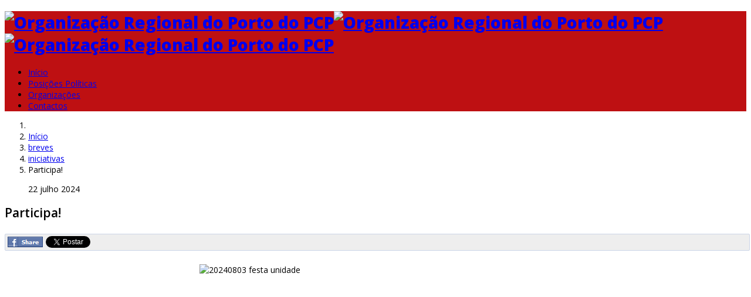

--- FILE ---
content_type: text/html; charset=utf-8
request_url: https://www.porto.pcp.pt/index.php/63-breves/iniciativas13/3364-participa-3
body_size: 32948
content:
<!DOCTYPE html>
<html xmlns="http://www.w3.org/1999/xhtml" xml:lang="pt-pt" lang="pt-pt" dir="ltr">
<head>
    <meta http-equiv="X-UA-Compatible" content="IE=edge">
    <meta name="viewport" content="width=device-width, initial-scale=1">
    
    <base href="https://www.porto.pcp.pt/index.php/63-breves/iniciativas13/3364-participa-3" />
	<meta http-equiv="content-type" content="text/html; charset=utf-8" />
	<meta name="keywords" content="PCP, comunista, partido, Porto, política, Portugal, joomla" />
	<meta name="description" content="Sítio Oficial da Direcção Regional do Porto do PCP. A actividade do Partido na região, as intervenções, os documentos." />
	<meta name="generator" content="Joomla! - Open Source Content Management" />
	<title>Participa!</title>
	<link href="/images/favicon.png" rel="shortcut icon" type="image/vnd.microsoft.icon" />
	<link href="https://www.porto.pcp.pt/index.php/component/search/?Itemid=70&amp;catid=63&amp;id=3364&amp;format=opensearch" rel="search" title="Pesquisa Organização Regional do Porto do PCP" type="application/opensearchdescription+xml" />
	<link href="https://www.porto.pcp.pt/plugins/system/osolcaptcha/osolCaptcha/captchaStyle.css" rel="stylesheet" type="text/css" />
	<link href="https://www.porto.pcp.pt//plugins/content/bt_socialshare/assets/bt_socialshare.css" rel="stylesheet" type="text/css" />
	<link href="/media/system/css/modal.css?f074d0286565a0f870e5dae064f84b97" rel="stylesheet" type="text/css" />
	<link href="/media/com_attachments/css/attachments_hide.css" rel="stylesheet" type="text/css" />
	<link href="/media/com_attachments/css/attachments_list.css" rel="stylesheet" type="text/css" />
	<link href="/plugins/system/jce/css/content.css?aa754b1f19c7df490be4b958cf085e7c" rel="stylesheet" type="text/css" />
	<link href="//fonts.googleapis.com/css?family=Open+Sans:300,300italic,regular,italic,600,600italic,700,700italic,800,800italic&amp;subset=latin" rel="stylesheet" type="text/css" />
	<link href="/templates/wt_mini_free/css/bootstrap.min.css" rel="stylesheet" type="text/css" />
	<link href="/templates/wt_mini_free/css/font-awesome.min.css" rel="stylesheet" type="text/css" />
	<link href="/templates/wt_mini_free/css/custom.css" rel="stylesheet" type="text/css" />
	<link href="/templates/wt_mini_free/css/legacy.css" rel="stylesheet" type="text/css" />
	<link href="/templates/wt_mini_free/css/template.css" rel="stylesheet" type="text/css" />
	<link href="/templates/wt_mini_free/css/presets/preset1.css" rel="stylesheet" class="preset" type="text/css" />
	<link href="/templates/wt_mini_free/css/frontend-edit.css" rel="stylesheet" type="text/css" />
	<link href="/modules/mod_sendinblueform/mod_sendinblueform.css" rel="stylesheet" type="text/css" />
	<link href="/media/com_phocagallery/css/main/phocagallery.css" rel="stylesheet" type="text/css" />
	<link href="/media/com_phocagallery/css/main/rating.css" rel="stylesheet" type="text/css" />
	<link href="/media/com_phocagallery/css/custom/default.css" rel="stylesheet" type="text/css" />
	<link href="/media/mod_phocagallery_image/css/phocagallery.css" rel="stylesheet" type="text/css" />
	<link href="/modules/mod_slideshowck/themes/default/css/camera.css" rel="stylesheet" type="text/css" />
	<style type="text/css">
body{font-family:Open Sans, sans-serif; font-size:14px; font-weight:normal; }h1{font-family:Open Sans, sans-serif; font-weight:800; }h2{font-family:Open Sans, sans-serif; font-weight:600; }h3{font-family:Open Sans, sans-serif; font-weight:normal; }h4{font-family:Open Sans, sans-serif; font-weight:normal; }h5{font-family:Open Sans, sans-serif; font-weight:600; }h6{font-family:Open Sans, sans-serif; font-weight:600; }@media (min-width: 1400px) {
.container {
max-width: 1140px;
}
}#sp-header{ background-color:#be1012; }#camera_wrap_126 .camera_pag_ul li img, #camera_wrap_126 .camera_thumbs_cont ul li > img {height:75px;}
#camera_wrap_126 .camera_caption {
	display: block;
	position: absolute;
}
#camera_wrap_126 .camera_caption > div {
	
}
#camera_wrap_126 .camera_caption > div div.camera_caption_title {
	
}
#camera_wrap_126 .camera_caption > div div.camera_caption_desc {
	
}

@media screen and (max-width: 480px) {
		#camera_wrap_126 .camera_caption {
			font-size: 0.6em !important;
		}
}
	</style>
	<script type="application/json" class="joomla-script-options new">{"csrf.token":"4b2d685297d51a7b2903355ae4603ef4","system.paths":{"root":"","base":""},"joomla.jtext":{"JLIB_FORM_FIELD_INVALID":"Campo inv\u00e1lido:&#160"},"system.keepalive":{"interval":3540000,"uri":"\/index.php\/component\/ajax\/?format=json"}}</script>
	<script src="/media/system/js/mootools-core.js?f074d0286565a0f870e5dae064f84b97" type="text/javascript"></script>
	<script src="/media/system/js/core.js?f074d0286565a0f870e5dae064f84b97" type="text/javascript"></script>
	<script src="/media/system/js/mootools-more.js?f074d0286565a0f870e5dae064f84b97" type="text/javascript"></script>
	<script src="/media/system/js/modal.js?f074d0286565a0f870e5dae064f84b97" type="text/javascript"></script>
	<script src="/media/jui/js/jquery.min.js?f074d0286565a0f870e5dae064f84b97" type="text/javascript"></script>
	<script src="/media/jui/js/jquery-noconflict.js?f074d0286565a0f870e5dae064f84b97" type="text/javascript"></script>
	<script src="/media/jui/js/jquery-migrate.min.js?f074d0286565a0f870e5dae064f84b97" type="text/javascript"></script>
	<script src="/media/com_attachments/js/attachments_refresh.js" type="text/javascript"></script>
	<script src="/media/system/js/caption.js?f074d0286565a0f870e5dae064f84b97" type="text/javascript"></script>
	<script src="/templates/wt_mini_free/js/bootstrap.min.js" type="text/javascript"></script>
	<script src="/templates/wt_mini_free/js/jquery.sticky.js" type="text/javascript"></script>
	<script src="/templates/wt_mini_free/js/main.js" type="text/javascript"></script>
	<script src="/templates/wt_mini_free/js/frontend-edit.js" type="text/javascript"></script>
	<script src="/media/system/js/punycode.js?f074d0286565a0f870e5dae064f84b97" type="text/javascript"></script>
	<script src="/media/system/js/validate.js?f074d0286565a0f870e5dae064f84b97" type="text/javascript"></script>
	<!--[if lt IE 9]><script src="/media/system/js/polyfill.event.js?f074d0286565a0f870e5dae064f84b97" type="text/javascript"></script><![endif]-->
	<script src="/media/system/js/keepalive.js?f074d0286565a0f870e5dae064f84b97" type="text/javascript"></script>
	<!--[if lt IE 9]><script src="/media/system/js/html5fallback.js?f074d0286565a0f870e5dae064f84b97" type="text/javascript"></script><![endif]-->
	<script src="/media/com_slideshowck/assets/jquery.easing.1.3.js" type="text/javascript"></script>
	<script src="/media/com_slideshowck/assets/camera.min.js?ver=2.3.15" type="text/javascript"></script>
	<script type="text/javascript">

		   
		   				function reloadCapthcha(instanceNo)
						{
							var captchaSrc = "https://www.porto.pcp.pt/index.php?showCaptcha=True&instanceNo="+instanceNo+"&time="+ new Date().getTime();
							//alert(captachaSrc);
							//alert(document.getElementById('captchaCode'+instanceNo));
							document.getElementById('captchaCode'+instanceNo).src = captchaSrc ;
							//alert(document.getElementById('captchaCode'+instanceNo).src);
						} 
						
		jQuery(function($) {
			SqueezeBox.initialize({});
			initSqueezeBox();
			$(document).on('subform-row-add', initSqueezeBox);

			function initSqueezeBox(event, container)
			{
				SqueezeBox.assign($(container || document).find('a.modal').get(), {
					parse: 'rel'
				});
			}
		});

		window.jModalClose = function () {
			SqueezeBox.close();
		};

		// Add extra modal close functionality for tinyMCE-based editors
		document.onreadystatechange = function () {
			if (document.readyState == 'interactive' && typeof tinyMCE != 'undefined' && tinyMCE)
			{
				if (typeof window.jModalClose_no_tinyMCE === 'undefined')
				{
					window.jModalClose_no_tinyMCE = typeof(jModalClose) == 'function'  ?  jModalClose  :  false;

					jModalClose = function () {
						if (window.jModalClose_no_tinyMCE) window.jModalClose_no_tinyMCE.apply(this, arguments);
						tinyMCE.activeEditor.windowManager.close();
					};
				}

				if (typeof window.SqueezeBoxClose_no_tinyMCE === 'undefined')
				{
					if (typeof(SqueezeBox) == 'undefined')  SqueezeBox = {};
					window.SqueezeBoxClose_no_tinyMCE = typeof(SqueezeBox.close) == 'function'  ?  SqueezeBox.close  :  false;

					SqueezeBox.close = function () {
						if (window.SqueezeBoxClose_no_tinyMCE)  window.SqueezeBoxClose_no_tinyMCE.apply(this, arguments);
						tinyMCE.activeEditor.windowManager.close();
					};
				}
			}
		};
		jQuery(window).on('load',  function() {
				new JCaption('img.caption');
			});
		jQuery(function($) {
			SqueezeBox.initialize({});
			initSqueezeBox();
			$(document).on('subform-row-add', initSqueezeBox);

			function initSqueezeBox(event, container)
			{
				SqueezeBox.assign($(container || document).find('a.pg-modal-button').get(), {
					parse: 'rel'
				});
			}
		});

		window.jModalClose = function () {
			SqueezeBox.close();
		};

		// Add extra modal close functionality for tinyMCE-based editors
		document.onreadystatechange = function () {
			if (document.readyState == 'interactive' && typeof tinyMCE != 'undefined' && tinyMCE)
			{
				if (typeof window.jModalClose_no_tinyMCE === 'undefined')
				{
					window.jModalClose_no_tinyMCE = typeof(jModalClose) == 'function'  ?  jModalClose  :  false;

					jModalClose = function () {
						if (window.jModalClose_no_tinyMCE) window.jModalClose_no_tinyMCE.apply(this, arguments);
						tinyMCE.activeEditor.windowManager.close();
					};
				}

				if (typeof window.SqueezeBoxClose_no_tinyMCE === 'undefined')
				{
					if (typeof(SqueezeBox) == 'undefined')  SqueezeBox = {};
					window.SqueezeBoxClose_no_tinyMCE = typeof(SqueezeBox.close) == 'function'  ?  SqueezeBox.close  :  false;

					SqueezeBox.close = function () {
						if (window.SqueezeBoxClose_no_tinyMCE)  window.SqueezeBoxClose_no_tinyMCE.apply(this, arguments);
						tinyMCE.activeEditor.windowManager.close();
					};
				}
			}
		};
		
		jQuery(document).ready(function(){
			new Slideshowck('#camera_wrap_126', {
				height: '25%',
				minHeight: '150',
				pauseOnClick: false,
				hover: 1,
				fx: 'random',
				loader: 'pie',
				pagination: 1,
				thumbnails: 1,
				thumbheight: 75,
				thumbwidth: 100,
				time: 7000,
				transPeriod: 1500,
				alignment: 'center',
				autoAdvance: 0,
				mobileAutoAdvance: 1,
				portrait: 0,
				barDirection: 'leftToRight',
				imagePath: '/media/com_slideshowck/images/',
				lightbox: 'mediaboxck',
				fullpage: 0,
				mobileimageresolution: '0',
				navigationHover: false,
			mobileNavHover: false,
			navigation: false,
			playPause: false,
				barPosition: 'bottom',
				responsiveCaption: 0,
				keyboardNavigation: 0,
				titleInThumbs: 0,
				container: ''
		});
}); 

	</script>
	<meta property="og:type" content="website" />
	<meta property="og:title" content="Participa!" />
	<meta property="og:url" content="https://www.porto.pcp.pt/index.php/63-breves/iniciativas13/3364-participa-3" />
	<meta property="og:description" content="" />
	<meta property="og:image" content="https://www.porto.pcp.pt/images/stories/documentos/dorp24/20240803_festa_unidade.jpg" />
	<style type="text/css">
.pg-cv-box-mod-ri {
   height: 380px;
   width: 100px;"
}
.pg-cv-box-img-mod-ri {
   height: 380px;
   width: 100%px;"
}
</style>


    <script type="text/javascript"></script>
</head>
<body class="site com-content view-article no-layout no-task itemid-70 pt-pt ltr  sticky-header layout-fluid">
    <div class="body-innerwrapper">
        <header id="sp-header"><div class="container"><div class="row"><div id="sp-logo" class="col-8 col-lg-3 "><div class="sp-column "><a class="logo" href="/"><h1><img class="sp-default-logo hidden-xs" src="/images/Logos/logotipos-porto_small_250px_70px.png" alt="Organização Regional do Porto do PCP"><img class="sp-retina-logo hidden-xs" src="/images/Logos/logotipos-porto_large.png" alt="Organização Regional do Porto do PCP" width="250" height="70"><img class="sp-default-logo visible-xs" src="/images/Logos/logotipos-porto_small_250px_70px.png" alt="Organização Regional do Porto do PCP"></h1></a></div></div><div id="sp-menu" class="col-4 col-lg-9 "><div class="sp-column ">			<div class='sp-megamenu-wrapper'>
				<a id="offcanvas-toggler" href="#"><i class="fa fa-bars"></i></a>
				<ul class="sp-megamenu-parent menu-fade hidden-xs"><li class="sp-menu-item current-item active"><a  href="/index.php"  >Início</a></li><li class="sp-menu-item"><a  href="/index.php/posies-polticas-mainmenu"  >Posições Políticas</a></li><li class="sp-menu-item"><a  href="/index.php/organizacoes"  >Organizações</a></li><li class="sp-menu-item"><a  href="/index.php/contactos"  >Contactos</a></li></ul>			</div>
		</div></div></div></div></header><section id="sp-banners"><div class="container"><div class="row"><div id="sp-slide" class="col-lg-12 "><div class="sp-column "><div class="sp-module "><div class="sp-module-content"><div class="slideshowck  camera_wrap camera_amber_skin" id="camera_wrap_126">
			<div data-alt="" data-thumb="/images/banners/th/ban_geral_th.jpg" data-src="/images/banners/ban_geral.jpg" >
								</div>
</div>
<div style="clear:both;"></div>
</div></div></div></div></div></div></section><section id="sp-breadcrumbs"><div class="container"><div class="row"><div id="sp-breadcrumbs" class="col-lg-12 "><div class="sp-column "><div class="sp-module "><div class="sp-module-content">
<ol class="breadcrumb">
	<li><i class="fa fa-home"></i></li><li><a href="/index.php" class="pathway">Início</a></li><li><a href="/index.php/155-breves" class="pathway">breves</a></li><li><a href="/index.php/63-breves/iniciativas13" class="pathway">iniciativas</a></li><li class="active">Participa!</li></ol>
</div></div></div></div></div></div></section><section id="sp-main-body"><div class="container"><div class="row"><div id="sp-component" class="col-lg-6 "><div class="sp-column "><div id="system-message-container">
	</div>
<article class="item item-page item-featured" itemscope itemtype="http://schema.org/Article">
	<meta itemprop="inLanguage" content="pt-PT" />
	
	

	<div class="entry-header">
		
						<dl class="article-info">

		
			<dt class="article-info-term"></dt>	
				
			
			
			
			
							<dd class="published">
	<i class="fa fa-calendar-o"></i>
	<time datetime="2024-07-22T13:04:39+00:00" itemprop="datePublished" data-toggle="tooltip" title="Data de publicação">
		22 julho 2024	</time>
</dd>			
		
					
			
					
		
	</dl>
				
					<h2 itemprop="name">
									Participa!							</h2>
												</div>

				
		
				
	
			<div itemprop="articleBody">
		<div class="bt-social-share bt-social-share-above"><div class="bt-social-share-button bt-facebook-share-button"><img class="fb-share" src="https://www.porto.pcp.pt//plugins/content/bt_socialshare/assets/share.png" onClick="window.open('http://www.facebook.com/sharer.php?u='+encodeURIComponent('https://www.porto.pcp.pt/index.php/63-breves/iniciativas13/3364-participa-3')+'&t='+encodeURIComponent('Participa!'),'sharer','toolbar=0,status=0,left='+((screen.width/2)-300)+',top='+((screen.height/2)-200)+',width=600,height=360');" href="javascript: void(0)" /></div><div class="bt-social-share-button bt-twitter-button" style="width:80px"><a href="http://twitter.com/share" class="twitter-share-button" 
						  data-via="BowThemes" 
						  data-url="https://www.porto.pcp.pt/index.php/63-breves/iniciativas13/3364-participa-3" 
						  data-size="medium"
						  data-lang="pt"
						  data-count="horizontal" >Twitter</a></div></div><p><img src="/images/stories/documentos/dorp24/20240803_festa_unidade.jpg" alt="20240803 festa unidade" width="600" height="849" style="display: block; margin-left: auto; margin-right: auto;" /></p> <div id="fb-root"></div>
				<script>(function(d, s, id) {
				  var js, fjs = d.getElementsByTagName(s)[0];
				  if (d.getElementById(id)) {return;}
				  js = d.createElement(s); js.id = id;
				  js.src = "//connect.facebook.net/pt_PT/all.js#xfbml=1";
				  fjs.parentNode.insertBefore(js, fjs);
				}(document, 'script', 'facebook-jssdk'));</script><script src="//platform.twitter.com/widgets.js" type="text/javascript"></script><div class="attachmentsContainer">

<div class="attachmentsList" id="attachmentsList_com_content_default_3364"></div>

</div>	</div>

	
	
	<ul class="pager pagenav">
	<li class="previous">
		<a class="hasTooltip" title="As Edições «Avante!» estão de volta à Feira do Livro do Porto" aria-label="Artigo anterior: As Edições «Avante!» estão de volta à Feira do Livro do Porto" href="/index.php/63-breves/iniciativas13/3375-as-edicoes-avante-estao-de-volta-a-feira-do-livro-do-porto" rel="prev">
			<span class="icon-chevron-left" aria-hidden="true"></span> <span aria-hidden="true">Anterior</span>		</a>
	</li>
	<li class="next">
		<a class="hasTooltip" title="inscreve-te!" aria-label="Artigo seguinte: inscreve-te!" href="/index.php/63-breves/iniciativas13/3363-inscreve-te-2" rel="next">
			<span aria-hidden="true">Seguinte</span> <span class="icon-chevron-right" aria-hidden="true"></span>		</a>
	</li>
</ul>
				
	
	
							
</article>
</div></div><div id="sp-left" class="col-lg-3 "><div class="sp-column custom-class"><div class="sp-module "><div class="sp-module-content">

<div class="custom"  >
	<p><a href="/images/stories/documentos/dorp25/RP_XIV_AORP.pdf" target="_blank"><img src="/images/stories/documentos/dorp25/XIV_AORP.png" alt="XIV AORP" width="773" height="636" /></a></p></div>
</div></div><div class="sp-module "><div class="sp-module-content">
		<div style="direction: ltr; text-align: left !important" class="feed">
							<h2 class=" redirect-ltr">
						<a href="https://www.avante.pt/pt/?tpl=181" target="_blank">
						Jornal «Avante!»</a>
					</h2>
						Edição N.º 2720 de 15-01-2026						<img src="https://www.avante.pt/images/avante.gif" alt="Avante!"/>
		

	<!-- Show items -->
			<ul class="newsfeed">
									<li>
											<span class="feed-link">
						<a href="https://www.avante.pt" target="_blank">
						Primeira Página</a></span>
																			</li>
									<li>
											<span class="feed-link">
						<a href="https://www.avante.pt/pt/2720/Editorial/" target="_blank">
						Editorial</a></span>
																			</li>
									<li>
											<span class="feed-link">
						<a href="https://www.avante.pt/pt/2720/opiniao/" target="_blank">
						Opinião</a></span>
																			</li>
									<li>
											<span class="feed-link">
						<a href="https://www.avante.pt/pt/2720/Eleicoes/" target="_blank">
						Eleições</a></span>
																			</li>
									<li>
											<span class="feed-link">
						<a href="https://www.avante.pt/pt/2720/emdestaque/" target="_blank">
						Em Destaque</a></span>
																			</li>
									<li>
											<span class="feed-link">
						<a href="https://www.avante.pt/pt/2720/emfoco/" target="_blank">
						Em Foco</a></span>
																			</li>
									<li>
											<span class="feed-link">
						<a href="https://www.avante.pt/pt/2720/pcp/" target="_blank">
						PCP</a></span>
																			</li>
									<li>
											<span class="feed-link">
						<a href="https://www.avante.pt/pt/2720/trabalhadores/" target="_blank">
						Trabalhadores</a></span>
																			</li>
									<li>
											<span class="feed-link">
						<a href="https://www.avante.pt/pt/2720/assembleiadarepublica/" target="_blank">
						Assembleia da República</a></span>
																			</li>
									<li>
											<span class="feed-link">
						<a href="https://www.avante.pt/pt/2720/nacional/" target="_blank">
						Nacional</a></span>
																			</li>
									<li>
											<span class="feed-link">
						<a href="https://www.avante.pt/pt/2720/internacional/" target="_blank">
						Internacional</a></span>
																			</li>
									<li>
											<span class="feed-link">
						<a href="https://www.avante.pt/pt/2720/temas/" target="_blank">
						Temas</a></span>
																			</li>
									<li>
											<span class="feed-link">
						<a href="https://www.avante.pt/pt/2720/argumentos/" target="_blank">
						Argumentos</a></span>
																			</li>
									<li>
											<span class="feed-link">
						<a href="https://www.avante.pt/pt/2720/memoria/" target="_blank">
						Memória</a></span>
																			</li>
									<li>
											<span class="feed-link">
						<a href="https://www.avante.pt/pt/2720/sugestoes/" target="_blank">
						Sugestões da semana</a></span>
																			</li>
				</ul>
		</div>
	</div></div><div class="sp-module "><h3 class="sp-module-title">Imagens</h3><div class="sp-module-content"><div id ="phocagallery-module-ri" style="text-align:center; margin: 0 auto;"><div class="mosaic" style="float:left;padding:3px;width:100%px">
<a class="no-popup" title="1" href="/index.php/component/phocagallery/category/164-88-anos-do-pcp-comicio" >
<img src="/images/phocagallery/Raiz/Iniciativas/Aniversario_do_PCP/88_anos_do_PCP-comicio/thumbs/phoca_thumb_l_1.jpg" alt="1" width="100%" height="267" /></a></div></div><div style="clear:both"></div></div></div></div></div><div id="sp-right" class="col-lg-3 "><div class="sp-column class2"><div class="sp-module "><h3 class="sp-module-title">subscreve a newsletter da ORP</h3><div class="sp-module-content">

<form action="/index.php" method="post" id="sendinblueform-form" class="form-inline">
		
	<div class=" sendinblueform-block " ><div class="control-group">
			<div class="control-label"><label id="sendinblueform_141_blocksubform0-lbl" for="sendinblueform_141_blocksubform0" class="required">
	Nome<span class="star">&#160;*</span></label>
</div>
		<div class="controls"><input type="text" name="sendinblueform-141-blocksubform0" id="sendinblueform_141_blocksubform0"  value="" class="required"        required aria-required="true"      />
</div>
</div>
</div><div class=" sendinblueform-block " ><div class="control-group">
			<div class="control-label"><label id="sendinblueform_141_blocksubform1-lbl" for="sendinblueform_141_blocksubform1" class="required">
	Email<span class="star">&#160;*</span></label>
</div>
		<div class="controls"><input type="email" name="sendinblueform-141-blocksubform1" class="validate-email required" id="sendinblueform_141_blocksubform1" value=""
         required aria-required="true"  /></div>
</div>
</div>		
	<div id="form-sendinblueform-submit" class="control-group">
		<div class="controls">
			<button type="submit" tabindex="0" name="Submit" class="btn btn-primary sendinblueform-button">Subscreve</button>
		</div>
	</div>

	<input type="hidden" name="option" value="com_sendinblue" />
	<input type="hidden" name="task" value="subscription.subscribe" />
	<input type="hidden" name="return" value="aHR0cHM6Ly93d3cucG9ydG8ucGNwLnB0L2luZGV4LnBocC82My1icmV2ZXMvaW5pY2lhdGl2YXMxMy8zMzY0LXBhcnRpY2lwYS0z" />
	<input type="hidden" name="4b2d685297d51a7b2903355ae4603ef4" value="1" />	
	
	</form>
</div></div><div class="sp-module "><div class="sp-module-content"><div class="search">
	<form action="/index.php" method="post" class="form-inline form-search">
		<input name="searchword" id="mod-search-searchword" maxlength="200"  class="inputbox search-query" type="text" size="20" placeholder="Pesquisa..." />		<input type="hidden" name="task" value="search" />
		<input type="hidden" name="option" value="com_search" />
		<input type="hidden" name="Itemid" value="70" />
	</form>
</div>
</div></div><div class="sp-module "><h3 class="sp-module-title">José Saramago</h3><div class="sp-module-content">

<div class="custom"  >
	<p><a href="/index.php/escritor-universal-intelectual-de-abril-militante-comunista" target="_self"><img src="/images/stories/josesaramago/saramago.jpg" alt="saramago" width="1500" height="2239" /></a></p></div>
</div></div><div class="sp-module "><h3 class="sp-module-title">José Saramago - Menu</h3><div class="sp-module-content"><ul class="nav menu mod-list">
<li class="item-382"><a href="/index.php/escritor-universal-intelectual-de-abril-militante-comunista" >escritor universal, intelectual de Abril, militante comunista</a></li><li class="item-383"><a href="/index.php/textos" >textos</a></li><li class="item-384"><a href="/index.php/obras-graficas" >obras gráficas</a></li><li class="item-385"><a href="/index.php/iniciativa-de-homenagem" >iniciativa de homenagem </a></li></ul>
</div></div><div class="sp-module "><div class="sp-module-content">

<div class="custom"  >
	<p><a href="/index.php/posicoes-politicas-2/pcp/3450-pcp-cria-gabinete-de-atendimento-no-distrito-do-porto"><img src="/images/stories/AR/logo_gabinete_deputados.jpg" alt="logo gabinete deputados" width="590" height="555" /></a></p></div>
</div></div><div class="sp-module "><h3 class="sp-module-title">Apontamentos da História</h3><div class="sp-module-content"><ul class="category-module mod-list">
						<li>
									<a class="mod-articles-category-title " href="/index.php/172-apontamentos-da-historia/2389-adriano-correia-de-oliveira">Adriano Correia de Oliveira</a>
				
				
				
				
				
				
				
							</li>
					<li>
									<a class="mod-articles-category-title " href="/index.php/um-legado-que-perdura">Armando Castro - Um legado que perdura</a>
				
				
				
				
				
				
				
							</li>
					<li>
									<a class="mod-articles-category-title " href="/index.php/172-apontamentos-da-historia/2390-avante-84-anos">Avante! 84 anos</a>
				
				
				
				
				
				
				
							</li>
					<li>
									<a class="mod-articles-category-title " href="/index.php/172-apontamentos-da-historia/2391-centenario-de-virginia-de-moura-1915-2015">Centenário de Virgínia de Moura (1915-2015)</a>
				
				
				
				
				
				
				
							</li>
					<li>
									<a class="mod-articles-category-title " href="/index.php/oscar-lopes-2">Óscar Lopes</a>
				
				
				
				
				
				
				
							</li>
					<li>
									<a class="mod-articles-category-title " href="/index.php/172-apontamentos-da-historia/2392-virginia-de-moura-1915-2015">Virgínia de Moura, 1915-2015</a>
				
				
				
				
				
				
				
							</li>
			</ul>
</div></div><div class="sp-module "><div class="sp-module-content">

<div class="custom"  >
	<div>
<div><a href="http://www.pcp.pt" target="_blank"><img src="/images/stories/imagens/pcp-logotipo.png" alt="pcp logotipo" width="343" height="100" style="margin: 0px;" title="Liga&ccedil;&atilde;o &agrave; P&aacute;gina central do PCP" /></a></div>
</div></div>
</div></div></div></div></div></div></section><footer id="sp-footer"><div class="container"><div class="row"><div id="sp-footer1" class="col-lg-12 "><div class="sp-column "></div></div></div></div></footer>
        <div class="offcanvas-menu">
            <a href="#" class="close-offcanvas"><i class="fa fa-remove"></i></a>
            <div class="offcanvas-inner">
                                    <div class="sp-module "><div class="sp-module-content"><ul class="nav menu mod-list">
<li class="item-314"><a href="/index.php/orcamento-do-estado-2018" >Orçamento do Estado 2018</a></li><li class="item-243 deeper parent"><a href="/index.php/posicoes-politicas-2" >Posições Políticas</a><ul class="nav-child unstyled small"><li class="item-244"><a href="/index.php/posicoes-politicas-2/desporto" >Desporto</a></li><li class="item-245"><a href="/index.php/posicoes-politicas-2/comissao-de-desenvolvimento-regional" >Comissão de Desenvolvimento Regional</a></li><li class="item-246"><a href="/index.php/posicoes-politicas-2/ambiente" >Ambiente</a></li><li class="item-247"><a href="/index.php/posicoes-politicas-2/habitacao-e-urbanismo" >Habitação e Urbanismo</a></li><li class="item-248"><a href="/index.php/posicoes-politicas-2/area-metropolitana-do-porto" >Área Metropolitana do Porto</a></li><li class="item-249"><a href="/index.php/posicoes-politicas-2/direitos-e-liberdades" >Direitos e Liberdades</a></li><li class="item-250"><a href="/index.php/posicoes-politicas-2/solidariedade-internacional" >Solidariedade Internacional</a></li><li class="item-251"><a href="/index.php/posicoes-politicas-2/agricultura" >Agricultura</a></li><li class="item-252"><a href="/index.php/posicoes-politicas-2/festa-do-avante" >Festa do Avante!</a></li><li class="item-253"><a href="/index.php/posicoes-politicas-2/pobreza-e-exclusao-social" >Pobreza e exclusão social</a></li><li class="item-254"><a href="/index.php/posicoes-politicas-2/pcp" >PCP</a></li><li class="item-255"><a href="/index.php/posicoes-politicas-2/deficientes" >Deficientes</a></li><li class="item-256"><a href="/index.php/posicoes-politicas-2/jcp" >JCP</a></li><li class="item-257"><a href="/index.php/posicoes-politicas-2/politica-geral" >Política Geral</a></li><li class="item-258"><a href="/index.php/posicoes-politicas-2/comunicacao-social" >Comunicação Social</a></li><li class="item-259"><a href="/index.php/posicoes-politicas-2/poder-local" >Poder Local</a></li><li class="item-260"><a href="/index.php/posicoes-politicas-2/economia" >Economia</a></li><li class="item-261"><a href="/index.php/posicoes-politicas-2/transportes-e-comunicacoes" >Transportes e Comunicações</a></li><li class="item-262"><a href="/index.php/posicoes-politicas-2/seguranca-social" >Segurança Social</a></li><li class="item-263"><a href="/index.php/posicoes-politicas-2/saude" >Saúde</a></li><li class="item-264"><a href="/index.php/posicoes-politicas-2/orcamento-de-estado" >Orçamento de Estado</a></li><li class="item-265"><a href="/index.php/posicoes-politicas-2/mulheres" >Mulheres</a></li><li class="item-266"><a href="/index.php/posicoes-politicas-2/juventude" >Juventude</a></li><li class="item-267"><a href="/index.php/posicoes-politicas-2/interrupcao-voluntaria-da-gravidez" >Interrupção Voluntária da Gravidez</a></li><li class="item-268"><a href="/index.php/posicoes-politicas-2/educacao" >Educação</a></li><li class="item-269"><a href="/index.php/posicoes-politicas-2/cultura" >Cultura</a></li><li class="item-270"><a href="/index.php/posicoes-politicas-2/25-de-abril" >25 de Abril</a></li><li class="item-271"><a href="/index.php/posicoes-politicas-2/trabalho" >Trabalho</a></li><li class="item-272"><a href="/index.php/posicoes-politicas-2/justica" >Justiça</a></li></ul></li><li class="item-273 deeper parent"><a href="/index.php/organizacoes-2" >Organizações</a><ul class="nav-child unstyled small"><li class="item-274"><a href="/index.php/organizacoes-2/organizacao-da-funcao-publica" >Organização da Função Pública</a></li><li class="item-275"><a href="/index.php/organizacoes-2/sectores-profissionais" >Sectores Profissionais</a></li><li class="item-276"><a href="/index.php/organizacoes-2/sintel" >SINTEL</a></li><li class="item-277"><a href="/index.php/organizacoes-2/gondomar" >Gondomar</a></li><li class="item-278"><a href="/index.php/organizacoes-2/maia" >Maia</a></li><li class="item-279"><a href="/index.php/organizacoes-2/matosinhos" >Matosinhos</a></li><li class="item-280"><a href="/index.php/organizacoes-2/porto" >Porto</a></li><li class="item-281"><a href="/index.php/organizacoes-2/povoa-de-varzim" >Póvoa de Varzim</a></li><li class="item-282"><a href="/index.php/organizacoes-2/santo-tirso" >Santo Tirso</a></li><li class="item-283"><a href="/index.php/organizacoes-2/sub-regiao-do-vale-do-sousa-e-baixo-tamega" >Sub-região do Vale do Sousa e Baixo Tâmega</a></li><li class="item-284"><a href="/index.php/organizacoes-2/trofa" >Trofa</a></li><li class="item-285"><a href="/index.php/organizacoes-2/valongo" >Valongo</a></li><li class="item-286"><a href="/index.php/organizacoes-2/vila-do-conde" >Vila do Conde</a></li><li class="item-287"><a href="/index.php/organizacoes-2/vila-nova-de-gaia" >Vila Nova de Gaia</a></li></ul></li><li class="item-297"><a href="/index.php/propaganda-2" >Propaganda</a></li><li class="item-298 deeper parent"><a href="/index.php/oscar-lopes-2" >Óscar Lopes</a><ul class="nav-child unstyled small"><li class="item-299"><a href="/index.php/oscar-lopes-2/nas-suas-palavras" >nas suas palavras</a></li><li class="item-300"><a href="/index.php/oscar-lopes-2/album" >album</a></li><li class="item-301"><a href="/index.php/oscar-lopes-2/nas-palavras-de" >nas palavras de...</a></li><li class="item-302"><a href="/index.php/oscar-lopes-2/pcp-o-seu-partido" >PCP, o seu Partido</a></li><li class="item-303"><a href="/index.php/oscar-lopes-2/homenagem-do-pcp-2014" >Homenagem do PCP 2014</a></li></ul></li><li class="item-304"><a href="/index.php/galeria-imagens-mainmenu2" >Imagens</a></li><li class="item-305"><a href="/index.php/contactos-2" >Contactos</a></li></ul>
</div></div>
                            </div>
        </div>
    </div>
        
</body>
</html>
